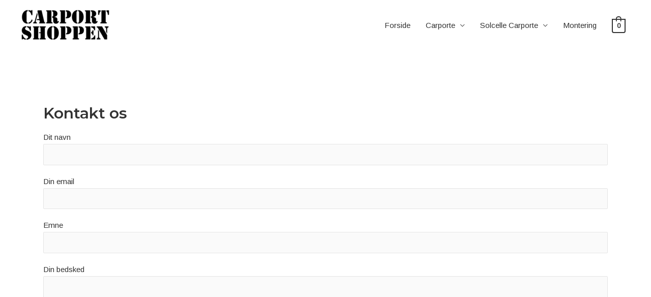

--- FILE ---
content_type: text/css
request_url: https://carportshoppen.dk/wp-content/uploads/elementor/css/post-285.css?ver=1748896953
body_size: 1022
content:
.elementor-285 .elementor-element.elementor-element-f9c15b5:not(.elementor-motion-effects-element-type-background), .elementor-285 .elementor-element.elementor-element-f9c15b5 > .elementor-motion-effects-container > .elementor-motion-effects-layer{background-color:#333333;}.elementor-285 .elementor-element.elementor-element-f9c15b5{border-style:solid;border-width:1px 0px 0px 0px;border-color:#EFEEF4;transition:background 0.3s, border 0.3s, border-radius 0.3s, box-shadow 0.3s;margin-top:0px;margin-bottom:0px;padding:104px 0px 80px 0px;}.elementor-285 .elementor-element.elementor-element-f9c15b5 > .elementor-background-overlay{transition:background 0.3s, border-radius 0.3s, opacity 0.3s;}.elementor-285 .elementor-element.elementor-element-5dc8dc6 .elementor-heading-title{color:#FFFFFF;}.elementor-285 .elementor-element.elementor-element-7c6334c .elementor-heading-title{font-size:15px;font-weight:300;line-height:23px;color:#FFFFFF;}.elementor-285 .elementor-element.elementor-element-3374e76{--grid-template-columns:repeat(0, auto);--grid-column-gap:5px;--grid-row-gap:0px;}.elementor-285 .elementor-element.elementor-element-3374e76 .elementor-widget-container{text-align:left;}.elementor-285 .elementor-element.elementor-element-39388fa .elementor-heading-title{color:#FFFFFF;}.elementor-285 .elementor-element.elementor-element-a02488b > .elementor-widget-container{margin:0px 0px 0px 0px;}.elementor-285 .elementor-element.elementor-element-a02488b .elementor-icon-list-items:not(.elementor-inline-items) .elementor-icon-list-item:not(:last-child){padding-bottom:calc(8px/2);}.elementor-285 .elementor-element.elementor-element-a02488b .elementor-icon-list-items:not(.elementor-inline-items) .elementor-icon-list-item:not(:first-child){margin-top:calc(8px/2);}.elementor-285 .elementor-element.elementor-element-a02488b .elementor-icon-list-items.elementor-inline-items .elementor-icon-list-item{margin-right:calc(8px/2);margin-left:calc(8px/2);}.elementor-285 .elementor-element.elementor-element-a02488b .elementor-icon-list-items.elementor-inline-items{margin-right:calc(-8px/2);margin-left:calc(-8px/2);}body.rtl .elementor-285 .elementor-element.elementor-element-a02488b .elementor-icon-list-items.elementor-inline-items .elementor-icon-list-item:after{left:calc(-8px/2);}body:not(.rtl) .elementor-285 .elementor-element.elementor-element-a02488b .elementor-icon-list-items.elementor-inline-items .elementor-icon-list-item:after{right:calc(-8px/2);}.elementor-285 .elementor-element.elementor-element-a02488b .elementor-icon-list-icon i{transition:color 0.3s;}.elementor-285 .elementor-element.elementor-element-a02488b .elementor-icon-list-icon svg{transition:fill 0.3s;}.elementor-285 .elementor-element.elementor-element-a02488b{--icon-vertical-offset:0px;}.elementor-285 .elementor-element.elementor-element-a02488b .elementor-icon-list-item > .elementor-icon-list-text, .elementor-285 .elementor-element.elementor-element-a02488b .elementor-icon-list-item > a{font-size:14px;}.elementor-285 .elementor-element.elementor-element-a02488b .elementor-icon-list-text{color:#FFFFFF;transition:color 0.3s;}.elementor-285 .elementor-element.elementor-element-a02488b .elementor-icon-list-item:hover .elementor-icon-list-text{color:#75C32C;}.elementor-285 .elementor-element.elementor-element-3f58200 .elementor-heading-title{color:#FFFFFF;}.elementor-285 .elementor-element.elementor-element-28018d1 > .elementor-widget-container{margin:0px 0px 0px 0px;}.elementor-285 .elementor-element.elementor-element-28018d1 .elementor-icon-list-items:not(.elementor-inline-items) .elementor-icon-list-item:not(:last-child){padding-bottom:calc(8px/2);}.elementor-285 .elementor-element.elementor-element-28018d1 .elementor-icon-list-items:not(.elementor-inline-items) .elementor-icon-list-item:not(:first-child){margin-top:calc(8px/2);}.elementor-285 .elementor-element.elementor-element-28018d1 .elementor-icon-list-items.elementor-inline-items .elementor-icon-list-item{margin-right:calc(8px/2);margin-left:calc(8px/2);}.elementor-285 .elementor-element.elementor-element-28018d1 .elementor-icon-list-items.elementor-inline-items{margin-right:calc(-8px/2);margin-left:calc(-8px/2);}body.rtl .elementor-285 .elementor-element.elementor-element-28018d1 .elementor-icon-list-items.elementor-inline-items .elementor-icon-list-item:after{left:calc(-8px/2);}body:not(.rtl) .elementor-285 .elementor-element.elementor-element-28018d1 .elementor-icon-list-items.elementor-inline-items .elementor-icon-list-item:after{right:calc(-8px/2);}.elementor-285 .elementor-element.elementor-element-28018d1 .elementor-icon-list-icon i{transition:color 0.3s;}.elementor-285 .elementor-element.elementor-element-28018d1 .elementor-icon-list-icon svg{transition:fill 0.3s;}.elementor-285 .elementor-element.elementor-element-28018d1{--icon-vertical-offset:0px;}.elementor-285 .elementor-element.elementor-element-28018d1 .elementor-icon-list-item > .elementor-icon-list-text, .elementor-285 .elementor-element.elementor-element-28018d1 .elementor-icon-list-item > a{font-size:14px;}.elementor-285 .elementor-element.elementor-element-28018d1 .elementor-icon-list-text{color:#FFFFFF;transition:color 0.3s;}.elementor-285 .elementor-element.elementor-element-28018d1 .elementor-icon-list-item:hover .elementor-icon-list-text{color:#75C32C;}.elementor-285 .elementor-element.elementor-element-89928d7:not(.elementor-motion-effects-element-type-background), .elementor-285 .elementor-element.elementor-element-89928d7 > .elementor-motion-effects-container > .elementor-motion-effects-layer{background-color:#F9F9F9;}.elementor-285 .elementor-element.elementor-element-89928d7{transition:background 0.3s, border 0.3s, border-radius 0.3s, box-shadow 0.3s;padding:30px 0px 30px 0px;}.elementor-285 .elementor-element.elementor-element-89928d7 > .elementor-background-overlay{transition:background 0.3s, border-radius 0.3s, opacity 0.3s;}.elementor-285 .elementor-element.elementor-element-039013b .hfe-copyright-wrapper{text-align:left;}.elementor-285 .elementor-element.elementor-element-039013b .hfe-copyright-wrapper, .elementor-285 .elementor-element.elementor-element-039013b .hfe-copyright-wrapper a{font-size:13px;}@media(min-width:768px){.elementor-285 .elementor-element.elementor-element-c2867da{width:32.63%;}.elementor-285 .elementor-element.elementor-element-9cf2300{width:33.646%;}}@media(max-width:1024px){.elementor-285 .elementor-element.elementor-element-f9c15b5{padding:80px 40px 80px 40px;}.elementor-285 .elementor-element.elementor-element-97f073a > .elementor-element-populated{margin:0px 80px 0px 0px;--e-column-margin-right:80px;--e-column-margin-left:0px;}.elementor-285 .elementor-element.elementor-element-c2867da > .elementor-element-populated{margin:56px 0px 0px 0px;--e-column-margin-right:0px;--e-column-margin-left:0px;padding:0px 0px 0px 0px;}.elementor-285 .elementor-element.elementor-element-a02488b > .elementor-widget-container{margin:0px 0px 0px 0px;}.elementor-285 .elementor-element.elementor-element-a02488b .elementor-icon-list-items:not(.elementor-inline-items) .elementor-icon-list-item:not(:last-child){padding-bottom:calc(0px/2);}.elementor-285 .elementor-element.elementor-element-a02488b .elementor-icon-list-items:not(.elementor-inline-items) .elementor-icon-list-item:not(:first-child){margin-top:calc(0px/2);}.elementor-285 .elementor-element.elementor-element-a02488b .elementor-icon-list-items.elementor-inline-items .elementor-icon-list-item{margin-right:calc(0px/2);margin-left:calc(0px/2);}.elementor-285 .elementor-element.elementor-element-a02488b .elementor-icon-list-items.elementor-inline-items{margin-right:calc(-0px/2);margin-left:calc(-0px/2);}body.rtl .elementor-285 .elementor-element.elementor-element-a02488b .elementor-icon-list-items.elementor-inline-items .elementor-icon-list-item:after{left:calc(-0px/2);}body:not(.rtl) .elementor-285 .elementor-element.elementor-element-a02488b .elementor-icon-list-items.elementor-inline-items .elementor-icon-list-item:after{right:calc(-0px/2);}.elementor-285 .elementor-element.elementor-element-9cf2300 > .elementor-element-populated{margin:56px 0px 0px 0px;--e-column-margin-right:0px;--e-column-margin-left:0px;padding:0px 0px 0px 0px;}.elementor-285 .elementor-element.elementor-element-28018d1 > .elementor-widget-container{margin:0px 0px 0px 0px;}.elementor-285 .elementor-element.elementor-element-28018d1 .elementor-icon-list-items:not(.elementor-inline-items) .elementor-icon-list-item:not(:last-child){padding-bottom:calc(0px/2);}.elementor-285 .elementor-element.elementor-element-28018d1 .elementor-icon-list-items:not(.elementor-inline-items) .elementor-icon-list-item:not(:first-child){margin-top:calc(0px/2);}.elementor-285 .elementor-element.elementor-element-28018d1 .elementor-icon-list-items.elementor-inline-items .elementor-icon-list-item{margin-right:calc(0px/2);margin-left:calc(0px/2);}.elementor-285 .elementor-element.elementor-element-28018d1 .elementor-icon-list-items.elementor-inline-items{margin-right:calc(-0px/2);margin-left:calc(-0px/2);}body.rtl .elementor-285 .elementor-element.elementor-element-28018d1 .elementor-icon-list-items.elementor-inline-items .elementor-icon-list-item:after{left:calc(-0px/2);}body:not(.rtl) .elementor-285 .elementor-element.elementor-element-28018d1 .elementor-icon-list-items.elementor-inline-items .elementor-icon-list-item:after{right:calc(-0px/2);}.elementor-285 .elementor-element.elementor-element-89928d7{padding:40px 40px 40px 40px;}}@media(max-width:767px){.elementor-285 .elementor-element.elementor-element-f9c15b5{margin-top:0px;margin-bottom:0px;padding:64px 24px 64px 24px;}.elementor-285 .elementor-element.elementor-element-97f073a > .elementor-element-populated{margin:0px 40px 56px 0px;--e-column-margin-right:40px;--e-column-margin-left:0px;}.elementor-285 .elementor-element.elementor-element-5dc8dc6 > .elementor-widget-container{margin:20px 0px 0px 0px;}.elementor-285 .elementor-element.elementor-element-c2867da > .elementor-element-populated{margin:0px 0px 56px 0px;--e-column-margin-right:0px;--e-column-margin-left:0px;padding:0px 0px 0px 0px;}.elementor-285 .elementor-element.elementor-element-a02488b > .elementor-widget-container{margin:0px 0px 0px 0px;}.elementor-285 .elementor-element.elementor-element-9cf2300 > .elementor-element-populated{margin:0px 0px 0px 0px;--e-column-margin-right:0px;--e-column-margin-left:0px;padding:0px 0px 0px 0px;}.elementor-285 .elementor-element.elementor-element-28018d1 > .elementor-widget-container{margin:0px 0px 0px 0px;}.elementor-285 .elementor-element.elementor-element-039013b .hfe-copyright-wrapper{text-align:center;}}@media(max-width:1024px) and (min-width:768px){.elementor-285 .elementor-element.elementor-element-97f073a{width:50%;}.elementor-285 .elementor-element.elementor-element-c2867da{width:50%;}.elementor-285 .elementor-element.elementor-element-9cf2300{width:50%;}}